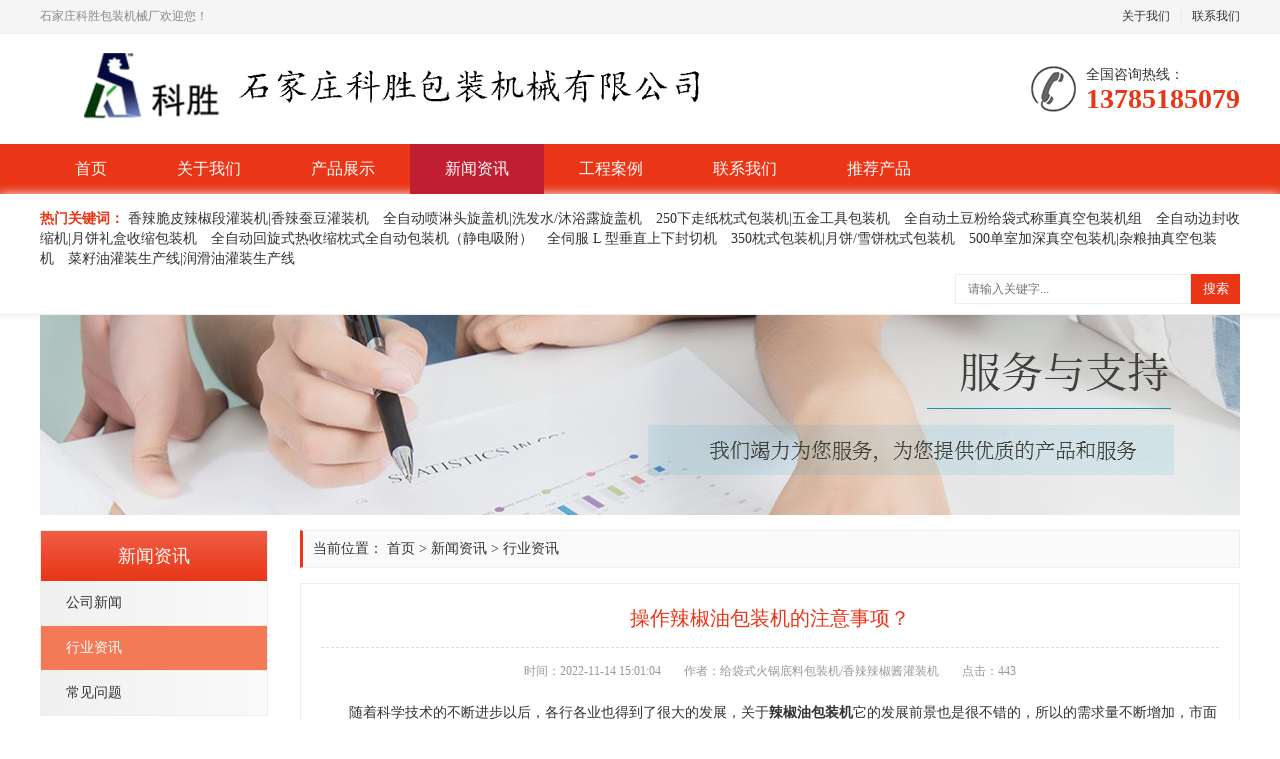

--- FILE ---
content_type: text/html
request_url: http://hbzdbzj.com/xwzx/179.html
body_size: 7010
content:
<!DOCTYPE html>
<html lang="zh-CN">
<head>
<meta charset="UTF-8">
<meta http-equiv="X-UA-Compatible" content="IE=Edge">
<meta name="renderer" content="webkit|ie-comp|ie-stand" />
<meta name="viewport" content="initial-scale=1.0, minimum-scale=1.0, maximum-scale=1.0, user-scalable=no">
<meta http-equiv="Cache-Control" content="no-transform"/>
<meta name="applicable-device" content="pc,wap">
<meta name="MobileOptimized" content="width"/>
<meta name="HandheldFriendly" content="true"/>
<title>操作辣椒油包装机的注意事项？_火锅底料包装机_香辣脆皮辣椒段灌装机_真空给袋式包装机_香辣蚕豆灌装机_石家庄科胜包装机械有限公司</title>
<meta name="description" content="　随着科学技术的不断进步以后，各行各业也得到了很大的发展，关于辣椒油包装机它的发展前景也是很不错的，所以的需求量不断增加，市面上也增加了不少的厂家，而我们作为生产商，在这里也是很有必要为大家讲述一下操作辣椒油包装机的注意事项，感兴趣的小伙伴可以一起" />
<meta name="keywords" content="" />
<link href="/favicon.ico" rel="shortcut icon" type="image/x-icon" />
<link href="/template/pc/skin/css/swiper.min.css" rel="stylesheet" media="screen" type="text/css" />
<link href="/template/pc/skin/css/eyou.css" rel="stylesheet" media="screen" type="text/css" />
<script language="javascript" type="text/javascript" src="/template/pc/skin/js/jquery.min.js"></script>
<script language="javascript" type="text/javascript" src="/template/pc/skin/js/swiper.min.js"></script>
<script language="javascript" type="text/javascript" src="/template/pc/skin/js/eyou.js"></script>
</head>
<body>
<div class="header">
  <div class="topbar">
    <div class="container">
      <ul>
                <li><a href="/gy/">关于我们</a></li>
                <li class="pipe">|</li>
                <li><a href="/lxwm/">联系我们</a></li>
              </ul>
      <span>石家庄科胜包装机械厂欢迎您！</span> </div>
  </div>
  <div class="container clearfix"> <a href="javascript:;" class="menu-btn"><span></span></a>
    <div class="logo img-center"><a href="http://www.hbzdbzj.com" title="火锅底料包装机_香辣脆皮辣椒段灌装机_真空给袋式包装机_香辣蚕豆灌装机_石家庄科胜包装机械有限公司"><img src="/uploads/allimg/20210114/1-2101140933194M.png" alt="火锅底料包装机_香辣脆皮辣椒段灌装机_真空给袋式包装机_香辣蚕豆灌装机_石家庄科胜包装机械有限公司"></a></div>
    <div class="tel">全国咨询热线：<strong>13785185079</strong></div>
  </div>
  <div class="nav">
    <div class="container">
      <ul>
        <li class=""><a href="http://www.hbzdbzj.com">首页</a></li>
                <li class="dropdown"> <i class="arr"></i> <a href="/gy/">关于我们</a> 
                   <div class="dropdown-box"> 
                        <p><a href="/gy/lists_6.html">公司简介</a></p>
                        <p><a href="/gy/lists_7.html">荣誉证书</a></p>
             
           </div>
           
         </li>
                <li class="dropdown"> <i class="arr"></i> <a href="/cpzs/">产品展示</a> 
                   <div class="dropdown-box"> 
                        <p><a href="/cpzs/lists_8.html">酱料包装机</a></p>
                        <p><a href="/cpzs/lists_9.html">粉剂包装机</a></p>
                        <p><a href="/cpzs/lists_10.html">颗粒包装机</a></p>
                        <p><a href="/cpzs/lists_11.html">枕式包装机</a></p>
                        <p><a href="/cpzs/lists_12.html">真空包装机</a></p>
                        <p><a href="/cpzs/lists_13.html">给袋式包装机</a></p>
                        <p><a href="/cpzs/lists_14.html">收缩包装机</a></p>
                        <p><a href="/cpzs/lists_15.html">灌装生产线</a></p>
                        <p><a href="/cpzs/lists_22.html">自动打包机</a></p>
                        <p><a href="/cpzs/lists_23.html">自动贴标机</a></p>
                        <p><a href="/cpzs/lists_24.html">自动旋盖机</a></p>
             
           </div>
           
         </li>
                <li class="active dropdown"> <i class="arr"></i> <a href="/xwzx/">新闻资讯</a> 
                   <div class="dropdown-box"> 
                        <p><a href="/xwzx/lists_16.html">公司新闻</a></p>
                        <p><a href="/xwzx/lists_17.html">行业资讯</a></p>
                        <p><a href="/xwzx/lists_18.html">常见问题</a></p>
             
           </div>
           
         </li>
                <li class="">  <a href="/gcal/">工程案例</a> 
          
         </li>
                <li class="">  <a href="/lxwm/">联系我们</a> 
          
         </li>
                <li class="">  <a href="/rx/">推荐产品</a> 
          
         </li>
              </ul>
    </div>
  </div>
</div>
<div class="eyou-sou" style="display: block">
  <div class="container clearfix">
    <div class="hot"> <strong>热门关键词：</strong> <a href="/cpzs/187.html">香辣脆皮辣椒段灌装机|香辣蚕豆灌装机</a> <a href="/cpzs/132.html">全自动喷淋头旋盖机|洗发水/沐浴露旋盖机</a> <a href="/cpzs/54.html">250下走纸枕式包装机|五金工具包装机</a> <a href="/cpzs/83.html">全自动土豆粉给袋式称重真空包装机组</a> <a href="/cpzs/98.html">全自动边封收缩机|月饼礼盒收缩包装机</a> <a href="/cpzs/60.html">全自动回旋式热收缩枕式全自动包装机（静电吸附）</a> <a href="/cpzs/96.html">全伺服 L 型垂直上下封切机</a> <a href="/cpzs/57.html">350枕式包装机|月饼/雪饼枕式包装机</a> <a href="/cpzs/66.html">500单室加深真空包装机|杂粮抽真空包装机</a> <a href="/cpzs/105.html">菜籽油灌装生产线|润滑油灌装生产线</a> </div>
    <div class="hform">       <form method="get" action="/index.php?m=home&c=Search&a=lists">
        <input type="hidden" name="m" value="home" /><input type="hidden" name="c" value="Search" /><input type="hidden" name="a" value="lists" /><input type="hidden" name="method" value="1" />        <input type="text" name="keywords" placeholder="请输入关键字...">
        <button type="submit">搜索</button>
      </form>
       </div>
  </div>
</div>
<div class="banner-sub img-center"> <img src="/uploads/allimg/20200227/1-20022G50R5Z7.jpg"> </div>
<div class="container clearfix"> 
 <div class="ct2-sd">
    <div class="panel-sd">
      <div class="tit">新闻资讯</div>
      <ul class="lanmu">
               <li class=""> <a href="/xwzx/lists_16.html">公司新闻</a> </li>
               <li class="open active"> <a href="/xwzx/lists_17.html">行业资讯</a> </li>
               <li class=""> <a href="/xwzx/lists_18.html">常见问题</a> </li>
             </ul>
    </div>
    <div class="panel-sd">
      <div class="tit">热销产品</div>
      <ul class="list-3">
                 <li> <a href="/cpzs/187.html"  title="香辣脆皮辣椒段灌装机|香辣蚕豆灌装机">
          <div class="img-center"><img src="/uploads/allimg/20240117/1-24011G32920133.jpg" onerror="javascript:this.src='/template/default/index/images/nopic.jpg';" alt="香辣脆皮辣椒段灌装机|香辣蚕豆灌装机"></div>
          <div class="text">香辣脆皮辣椒段灌装机|香辣蚕豆灌装机</div>
          </a> </li>
                 <li> <a href="/cpzs/132.html"  title="全自动喷淋头旋盖机|洗发水/沐浴露旋盖机">
          <div class="img-center"><img src="/uploads/allimg/20220425/1-220425154341605.jpg" onerror="javascript:this.src='/template/default/index/images/nopic.jpg';" alt="全自动喷淋头旋盖机|洗发水/沐浴露旋盖机"></div>
          <div class="text">全自动喷淋头旋盖机|洗发水/沐浴露旋盖机</div>
          </a> </li>
              </ul>
    </div>
    <div class="panel-sd">
      <div class="tit">联系我们</div>
      <div class="contact-sd">
        <h4>火锅底料包装机_香辣脆皮辣椒段灌装机_真空给袋式包装机_香辣蚕豆灌装机_石家庄科胜包装机械有限公司</h4>
        <p>地址：石家庄市栾城区裕翔街165号未来科技城三区10号楼</p>
        <p>Q Q：1341983654</p>
        <p>电话：13785185079</p>
        <p>邮箱：1831844173@qq.com</p>
      </div>
    </div>
  </div>
  <div class="ct2-mn">
    <div class="position">当前位置： <a href='/' class=''>首页</a> &gt; <a href='/xwzx/' class=''>新闻资讯</a> &gt; <a href='/xwzx/lists_17.html'>行业资讯</a></div>
    <div class="mn-box">
      <div class="content-title">
        <h1>操作辣椒油包装机的注意事项？</h1>
        <p> <span>时间：2022-11-14 15:01:04</span> <span>作者：给袋式火锅底料包装机/香辣辣椒酱灌装机</span> <span>点击：<script src='/index.php?m=api&c=Ajax&a=arcclick&type=view&aids=179' type='text/javascript' language='javascript'></script></span> </p>
      </div>
      <div class="content-body">
        <p><span style="font-family: 宋体, SimSun;">　　随着科学技术的不断进步以后，各行各业也得到了很大的发展，关于<strong>辣椒油包装机</strong>它的发展前景也是很不错的，所以的需求量不断增加，市面上也增加了不少的厂家，而我们作为生产商，在这里也是很有必要为大家讲述一下操作辣椒油包装机的注意事项，感兴趣的小伙伴可以一起来看看。<br/></span></p><p><span style="font-family: 宋体, SimSun;">　　在辣椒油包装机的日常使用中要注意机器的清洁和紧固件的状况，防止松动。还要注意设备的润滑，以保证机器的正常高效运转。首先你需要知道的是清洁是一项非常重要的工作。在使用过程中，需要保持辣椒油包装机的清洁，并清轨道和设备部件上的碎屑和污垢。或者辣椒油包装机在维护期间，紧固件必须保持在原位以防止松动。现在在工作和运输过程中辣椒油包装机各部位的紧固件可能会松动，需要定期检查机器内部的螺丝、螺母和弹簧是否完全拧紧。并且使用时要注意设备的润滑。为保持设备运转平稳，应定期在滑动部位加润滑油。<br/></span></p><p><span style="font-family: 宋体, SimSun;">　　辣椒油包装机在试运行前还需要注意空线和轻载工作几分钟。同时，在此期间加强对食用油灌装机运行状态的观察，如有无部件晃动、链板有无卡死、异响等，发现问题及时处理。及时解决，所以不要在这里继续工作，以防因缺少零件，固件松动，缺少润滑油甚至不平衡而引起安全问题。一般来说，辣椒油包装机在运行过程中是不允许有异常噪音和振动的。如果正在运行应立即停机检查原因。辣椒油包装机运转时不允许调整转动部件。另外，在拆洗之前一定要关闭气源和电源。这里大家需要知道的是禁止用水等液体清洗电器元件，里面有电器控制元件。不管在什么情况下，都不要直接用水清洗机身，否则会有触电和损坏电器元件的危险。控制元件。为了保护操作者的人身安全，防止触电，在维护和控制时必须拔掉电源线。现在该产品它作为我厂的主打产品，感谢新老客户的大力支持，我们在保证了产品质量的可靠性的同时，让利于广大客户，如果您有关于产品的相关技术问题也都是可以随时来这里咨询的。</span></p><p><span style="font-family: 宋体, SimSun;">　　以上文章内容就是为各位朋友介绍的有关操作辣椒油包装机的注意事项的一些相关信息。看到朋友可以仔细阅读一下。当然和它的信息还有不少呢。我们以后还会继续更新的。</span></p><p><br/><br/></p><p><br/></p>        <p><br/>
        </p>
      </div>
      <ul class="content-exp">
		 		  <li><span>上一篇：</span><a href='/xwzx/178.html'>酱料包装机的保养方法</a></li>
		 		  <li><span>下一篇：</span><a href='/xwzx/180.html'>使用辣椒油包装机的要点？</a></li>
		       </ul>
    </div>
    <div class="panel-mn">
      <div class="tit">推荐资讯</div>
      <div class="bd">
        <ul class="list-5 clearfix">
          
        </ul>
      </div>
    </div>
    <div class="panel-mn">
      <div class="tit">推荐产品</div>
      <div class="bd">
        <ul class="list-6 clearfix">
                   <li> <a href="/cpzs/187.html"  title="香辣脆皮辣椒段灌装机|香辣蚕豆灌装机">
            <div class="img-cover"><span style="background-image: url(/uploads/allimg/20240117/1-24011G32920133.jpg);"></span></div>
            <div class="text">
              <h4>香辣脆皮辣椒段灌装机|香辣蚕豆灌装机</h4>
              <p>科胜包装机是灌装机厂家，带来香辣脆皮辣椒...</p>
            </div>
            </a> </li>
                   <li> <a href="/cpzs/85.html"  title="给袋式真空包装机(环形下料器)|鸡腿/鸭脖给袋式真空机">
            <div class="img-cover"><span style="background-image: url(/uploads/allimg/20220424/1-220424120222E0.jpg);"></span></div>
            <div class="text">
              <h4>给袋式真空包装机(环形下料器)|鸡腿/鸭脖给袋式真空机</h4>
              <p>给袋式真空包装机(环形下料器)|鸡腿/鸭...</p>
            </div>
            </a> </li>
                   <li> <a href="/cpzs/49.html"  title="给袋式真空包装机(组合称下料方式|卤蛋给袋式包装机|鸡爪给袋">
            <div class="img-cover"><span style="background-image: url(/uploads/allimg/20220423/1-2204231F911405.jpg);"></span></div>
            <div class="text">
              <h4>给袋式真空包装机(组合称下料方式|卤蛋给袋式包装机|鸡爪给袋</h4>
              <p>给袋式真空包装机(组合称下料方式)|膨化...</p>
            </div>
            </a> </li>
                   <li> <a href="/cpzs/48.html"  title="420称重自动包装机组|色母粒包装机">
            <div class="img-cover"><span style="background-image: url(/uploads/allimg/20220423/1-22042316405c64.jpg);"></span></div>
            <div class="text">
              <h4>420称重自动包装机组|色母粒包装机</h4>
              <p>420称重自动包装机组|色母粒包装机是一...</p>
            </div>
            </a> </li>
           
        </ul>
      </div>
    </div>
  </div>
</div>
<div class="footer">
  <div class="footer-link">
    <div class="container"> 
    <a href="http://www.hbzdbzj.com">首页</a>
        <span>|</span><a href="/gy/">关于我们</a>
        <span>|</span><a href="/cpzs/">产品展示</a>
        <span>|</span><a href="/xwzx/">新闻资讯</a>
        <span>|</span><a href="/gcal/">工程案例</a>
        <span>|</span><a href="/lxwm/">联系我们</a>
        <span>|</span><a href="/rx/">推荐产品</a>
        </div>
  </div>
  <div class="container clearfix">
    <div class="footer-logo img-center"><img src="/uploads/allimg/20220423/1-22042311302Wb.png" /></div>
    <div class="footer-info">
      <p>石家庄科胜包装机械有限公司</p>
      <p>电话：13785185079</p>
      <p>Q Q：1341983654</p>
      <p>公司地址：石家庄市栾城区裕翔街165号未来科技城三区10号楼</p>
      <p>备案号：<a href="https://beian.miit.gov.cn/" rel="nofollow" target="_blank">冀ICP备11003726号-20</a></p>
    </div>
    <div class="footer-ewm">
      <div class="img-center"><img src="/uploads/allimg/20220423/1-220423113351643.jpg" /></div>
      微信扫一扫 </div>
  </div>
</div>

<div class="eyou-footer-fix">
  <ul class="clearfix">
    <li><a href="tel:13785185079"><i class="i1"></i>电话咨询</a></li>
        <li><a href="/cpzs/"><i class="i2"></i>产品展示</a></li>
        <li><a href="/xwzx/"><i class="i3"></i>新闻资讯</a></li>
        <li><a href="http://www.hbzdbzj.com"><i class="i4"></i>网站首页</a></li>
  </ul>
</div>
    <!-- 应用插件标签 start -->
          <!-- 应用插件标签 end -->
    
    
    <!--[if lt IE 9]>
    <div class="notsupport">
        <h1>:( 非常遗憾</h1>
        <h2>您的浏览器版本太低，请升级您的浏览器</h2>
    </div>
    <![endif]-->
    
</body>
</html>

--- FILE ---
content_type: text/html;charset=utf-8
request_url: http://hbzdbzj.com/index.php?m=api&c=Ajax&a=arcclick&type=view&aids=179
body_size: 402
content:
document.write('443');
